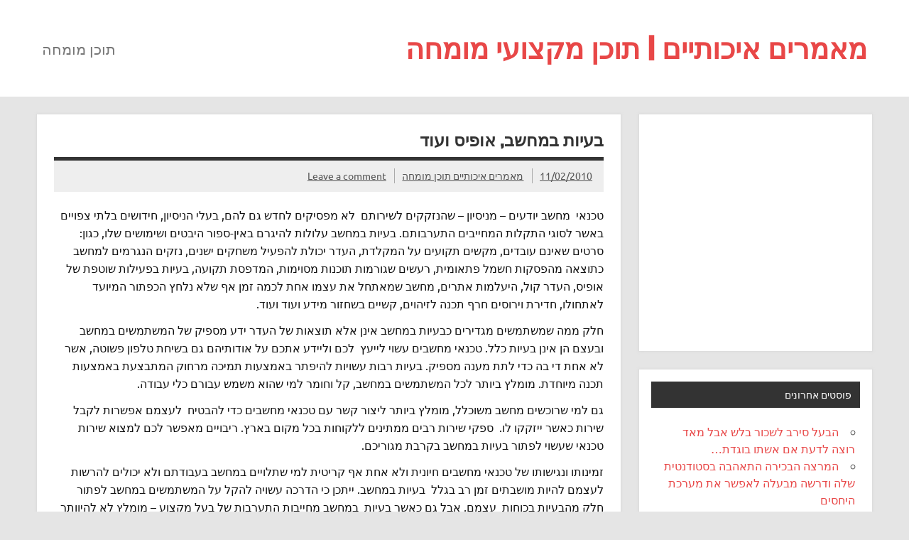

--- FILE ---
content_type: text/html; charset=UTF-8
request_url: https://www.maamarim.co.il/38/%D7%91%D7%A2%D7%99%D7%95%D7%AA-%D7%91%D7%9E%D7%97%D7%A9%D7%91-%D7%90%D7%95%D7%A4%D7%99%D7%A1-%D7%95%D7%A2%D7%95%D7%93/
body_size: 11599
content:
<!DOCTYPE html><!-- HTML 5 -->
<html dir="rtl" lang="he-IL">

<head>
<meta charset="UTF-8" />
<meta name="viewport" content="width=device-width, initial-scale=1">
<link rel="profile" href="https://gmpg.org/xfn/11" />
<link rel="pingback" href="https://www.maamarim.co.il/xmlrpc.php" />

<meta name='robots' content='index, follow, max-image-preview:large, max-snippet:-1, max-video-preview:-1' />
	<style>img:is([sizes="auto" i], [sizes^="auto," i]) { contain-intrinsic-size: 3000px 1500px }</style>
	
	<!-- This site is optimized with the Yoast SEO plugin v24.6 - https://yoast.com/wordpress/plugins/seo/ -->
	<title>בעיות במחשב, אופיס ועוד - מאמרים איכותיים | תוכן מקצועי מומחה</title>
	<link rel="canonical" href="https://www.maamarim.co.il/38/בעיות-במחשב-אופיס-ועוד/" />
	<meta property="og:locale" content="he_IL" />
	<meta property="og:type" content="article" />
	<meta property="og:title" content="בעיות במחשב, אופיס ועוד - מאמרים איכותיים | תוכן מקצועי מומחה" />
	<meta property="og:description" content="טכנאי  מחשב יודעים – מניסיון – שהנזקקים לשירותם  לא מפסיקים לחדש גם להם, בעלי הניסיון, חידושים בלתי צפויים באשר לסוגי התקלות המחייבים התערבותם. בעיות במחשב עלולות להיגרם באין-ספור היבטים ושימושים שלו, כגון: סרטים שאינם עובדים, מקשים תקועים על המקלדת, העדר יכולת להפעיל משחקים ישנים, נזקים הנגרמים למחשב כתוצאה מהפסקות חשמל פתאומית, רעשים שגורמות תוכנות מסוימות, המדפסת תקועה, בעיות בפעילות שוטפת" />
	<meta property="og:url" content="https://www.maamarim.co.il/38/בעיות-במחשב-אופיס-ועוד/" />
	<meta property="og:site_name" content="מאמרים איכותיים | תוכן מקצועי מומחה" />
	<meta property="article:published_time" content="2010-02-11T19:48:00+00:00" />
	<meta property="article:modified_time" content="2016-05-29T09:49:54+00:00" />
	<meta name="author" content="מאמרים איכותיים תוכן מומחה" />
	<meta name="twitter:card" content="summary_large_image" />
	<meta name="twitter:label1" content="נכתב על יד" />
	<meta name="twitter:data1" content="מאמרים איכותיים תוכן מומחה" />
	<script type="application/ld+json" class="yoast-schema-graph">{"@context":"https://schema.org","@graph":[{"@type":"WebPage","@id":"https://www.maamarim.co.il/38/%d7%91%d7%a2%d7%99%d7%95%d7%aa-%d7%91%d7%9e%d7%97%d7%a9%d7%91-%d7%90%d7%95%d7%a4%d7%99%d7%a1-%d7%95%d7%a2%d7%95%d7%93/","url":"https://www.maamarim.co.il/38/%d7%91%d7%a2%d7%99%d7%95%d7%aa-%d7%91%d7%9e%d7%97%d7%a9%d7%91-%d7%90%d7%95%d7%a4%d7%99%d7%a1-%d7%95%d7%a2%d7%95%d7%93/","name":"בעיות במחשב, אופיס ועוד - מאמרים איכותיים | תוכן מקצועי מומחה","isPartOf":{"@id":"https://www.maamarim.co.il/#website"},"datePublished":"2010-02-11T19:48:00+00:00","dateModified":"2016-05-29T09:49:54+00:00","author":{"@id":"https://www.maamarim.co.il/#/schema/person/3768bacb6677ab2f05aebca41c9c9532"},"breadcrumb":{"@id":"https://www.maamarim.co.il/38/%d7%91%d7%a2%d7%99%d7%95%d7%aa-%d7%91%d7%9e%d7%97%d7%a9%d7%91-%d7%90%d7%95%d7%a4%d7%99%d7%a1-%d7%95%d7%a2%d7%95%d7%93/#breadcrumb"},"inLanguage":"he-IL","potentialAction":[{"@type":"ReadAction","target":["https://www.maamarim.co.il/38/%d7%91%d7%a2%d7%99%d7%95%d7%aa-%d7%91%d7%9e%d7%97%d7%a9%d7%91-%d7%90%d7%95%d7%a4%d7%99%d7%a1-%d7%95%d7%a2%d7%95%d7%93/"]}]},{"@type":"BreadcrumbList","@id":"https://www.maamarim.co.il/38/%d7%91%d7%a2%d7%99%d7%95%d7%aa-%d7%91%d7%9e%d7%97%d7%a9%d7%91-%d7%90%d7%95%d7%a4%d7%99%d7%a1-%d7%95%d7%a2%d7%95%d7%93/#breadcrumb","itemListElement":[{"@type":"ListItem","position":1,"name":"דף הבית","item":"https://www.maamarim.co.il/"},{"@type":"ListItem","position":2,"name":"בעיות במחשב, אופיס ועוד"}]},{"@type":"WebSite","@id":"https://www.maamarim.co.il/#website","url":"https://www.maamarim.co.il/","name":"מאמרים איכותיים | תוכן מקצועי מומחה","description":"מאמרים איכותיים | תוכן מקצועי מומחה","potentialAction":[{"@type":"SearchAction","target":{"@type":"EntryPoint","urlTemplate":"https://www.maamarim.co.il/?s={search_term_string}"},"query-input":{"@type":"PropertyValueSpecification","valueRequired":true,"valueName":"search_term_string"}}],"inLanguage":"he-IL"},{"@type":"Person","@id":"https://www.maamarim.co.il/#/schema/person/3768bacb6677ab2f05aebca41c9c9532","name":"מאמרים איכותיים תוכן מומחה","image":{"@type":"ImageObject","inLanguage":"he-IL","@id":"https://www.maamarim.co.il/#/schema/person/image/","url":"https://secure.gravatar.com/avatar/97bd6553d637f04b972c886855fa38a1?s=96&d=mm&r=g","contentUrl":"https://secure.gravatar.com/avatar/97bd6553d637f04b972c886855fa38a1?s=96&d=mm&r=g","caption":"מאמרים איכותיים תוכן מומחה"},"url":"https://www.maamarim.co.il/author/admin/"}]}</script>
	<!-- / Yoast SEO plugin. -->


<link rel="alternate" type="application/rss+xml" title="מאמרים איכותיים | תוכן מקצועי מומחה &laquo; פיד‏" href="https://www.maamarim.co.il/feed/" />
<link rel="alternate" type="application/rss+xml" title="מאמרים איכותיים | תוכן מקצועי מומחה &laquo; פיד תגובות‏" href="https://www.maamarim.co.il/comments/feed/" />
<link rel="alternate" type="application/rss+xml" title="מאמרים איכותיים | תוכן מקצועי מומחה &laquo; פיד תגובות של בעיות במחשב, אופיס ועוד" href="https://www.maamarim.co.il/38/%d7%91%d7%a2%d7%99%d7%95%d7%aa-%d7%91%d7%9e%d7%97%d7%a9%d7%91-%d7%90%d7%95%d7%a4%d7%99%d7%a1-%d7%95%d7%a2%d7%95%d7%93/feed/" />
<script type="text/javascript">
/* <![CDATA[ */
window._wpemojiSettings = {"baseUrl":"https:\/\/s.w.org\/images\/core\/emoji\/15.0.3\/72x72\/","ext":".png","svgUrl":"https:\/\/s.w.org\/images\/core\/emoji\/15.0.3\/svg\/","svgExt":".svg","source":{"concatemoji":"https:\/\/www.maamarim.co.il\/wp-includes\/js\/wp-emoji-release.min.js?ver=6.7.2"}};
/*! This file is auto-generated */
!function(i,n){var o,s,e;function c(e){try{var t={supportTests:e,timestamp:(new Date).valueOf()};sessionStorage.setItem(o,JSON.stringify(t))}catch(e){}}function p(e,t,n){e.clearRect(0,0,e.canvas.width,e.canvas.height),e.fillText(t,0,0);var t=new Uint32Array(e.getImageData(0,0,e.canvas.width,e.canvas.height).data),r=(e.clearRect(0,0,e.canvas.width,e.canvas.height),e.fillText(n,0,0),new Uint32Array(e.getImageData(0,0,e.canvas.width,e.canvas.height).data));return t.every(function(e,t){return e===r[t]})}function u(e,t,n){switch(t){case"flag":return n(e,"\ud83c\udff3\ufe0f\u200d\u26a7\ufe0f","\ud83c\udff3\ufe0f\u200b\u26a7\ufe0f")?!1:!n(e,"\ud83c\uddfa\ud83c\uddf3","\ud83c\uddfa\u200b\ud83c\uddf3")&&!n(e,"\ud83c\udff4\udb40\udc67\udb40\udc62\udb40\udc65\udb40\udc6e\udb40\udc67\udb40\udc7f","\ud83c\udff4\u200b\udb40\udc67\u200b\udb40\udc62\u200b\udb40\udc65\u200b\udb40\udc6e\u200b\udb40\udc67\u200b\udb40\udc7f");case"emoji":return!n(e,"\ud83d\udc26\u200d\u2b1b","\ud83d\udc26\u200b\u2b1b")}return!1}function f(e,t,n){var r="undefined"!=typeof WorkerGlobalScope&&self instanceof WorkerGlobalScope?new OffscreenCanvas(300,150):i.createElement("canvas"),a=r.getContext("2d",{willReadFrequently:!0}),o=(a.textBaseline="top",a.font="600 32px Arial",{});return e.forEach(function(e){o[e]=t(a,e,n)}),o}function t(e){var t=i.createElement("script");t.src=e,t.defer=!0,i.head.appendChild(t)}"undefined"!=typeof Promise&&(o="wpEmojiSettingsSupports",s=["flag","emoji"],n.supports={everything:!0,everythingExceptFlag:!0},e=new Promise(function(e){i.addEventListener("DOMContentLoaded",e,{once:!0})}),new Promise(function(t){var n=function(){try{var e=JSON.parse(sessionStorage.getItem(o));if("object"==typeof e&&"number"==typeof e.timestamp&&(new Date).valueOf()<e.timestamp+604800&&"object"==typeof e.supportTests)return e.supportTests}catch(e){}return null}();if(!n){if("undefined"!=typeof Worker&&"undefined"!=typeof OffscreenCanvas&&"undefined"!=typeof URL&&URL.createObjectURL&&"undefined"!=typeof Blob)try{var e="postMessage("+f.toString()+"("+[JSON.stringify(s),u.toString(),p.toString()].join(",")+"));",r=new Blob([e],{type:"text/javascript"}),a=new Worker(URL.createObjectURL(r),{name:"wpTestEmojiSupports"});return void(a.onmessage=function(e){c(n=e.data),a.terminate(),t(n)})}catch(e){}c(n=f(s,u,p))}t(n)}).then(function(e){for(var t in e)n.supports[t]=e[t],n.supports.everything=n.supports.everything&&n.supports[t],"flag"!==t&&(n.supports.everythingExceptFlag=n.supports.everythingExceptFlag&&n.supports[t]);n.supports.everythingExceptFlag=n.supports.everythingExceptFlag&&!n.supports.flag,n.DOMReady=!1,n.readyCallback=function(){n.DOMReady=!0}}).then(function(){return e}).then(function(){var e;n.supports.everything||(n.readyCallback(),(e=n.source||{}).concatemoji?t(e.concatemoji):e.wpemoji&&e.twemoji&&(t(e.twemoji),t(e.wpemoji)))}))}((window,document),window._wpemojiSettings);
/* ]]> */
</script>
<link rel='stylesheet' id='dynamicnews-custom-fonts-css' href='https://www.maamarim.co.il/wp-content/themes/dynamic-news-lite/css/custom-fonts.css?ver=20180413' type='text/css' media='all' />
<style id='wp-emoji-styles-inline-css' type='text/css'>

	img.wp-smiley, img.emoji {
		display: inline !important;
		border: none !important;
		box-shadow: none !important;
		height: 1em !important;
		width: 1em !important;
		margin: 0 0.07em !important;
		vertical-align: -0.1em !important;
		background: none !important;
		padding: 0 !important;
	}
</style>
<link rel='stylesheet' id='wp-block-library-rtl-css' href='https://www.maamarim.co.il/wp-includes/css/dist/block-library/style-rtl.min.css?ver=6.7.2' type='text/css' media='all' />
<style id='classic-theme-styles-inline-css' type='text/css'>
/*! This file is auto-generated */
.wp-block-button__link{color:#fff;background-color:#32373c;border-radius:9999px;box-shadow:none;text-decoration:none;padding:calc(.667em + 2px) calc(1.333em + 2px);font-size:1.125em}.wp-block-file__button{background:#32373c;color:#fff;text-decoration:none}
</style>
<style id='global-styles-inline-css' type='text/css'>
:root{--wp--preset--aspect-ratio--square: 1;--wp--preset--aspect-ratio--4-3: 4/3;--wp--preset--aspect-ratio--3-4: 3/4;--wp--preset--aspect-ratio--3-2: 3/2;--wp--preset--aspect-ratio--2-3: 2/3;--wp--preset--aspect-ratio--16-9: 16/9;--wp--preset--aspect-ratio--9-16: 9/16;--wp--preset--color--black: #353535;--wp--preset--color--cyan-bluish-gray: #abb8c3;--wp--preset--color--white: #ffffff;--wp--preset--color--pale-pink: #f78da7;--wp--preset--color--vivid-red: #cf2e2e;--wp--preset--color--luminous-vivid-orange: #ff6900;--wp--preset--color--luminous-vivid-amber: #fcb900;--wp--preset--color--light-green-cyan: #7bdcb5;--wp--preset--color--vivid-green-cyan: #00d084;--wp--preset--color--pale-cyan-blue: #8ed1fc;--wp--preset--color--vivid-cyan-blue: #0693e3;--wp--preset--color--vivid-purple: #9b51e0;--wp--preset--color--primary: #e84747;--wp--preset--color--light-gray: #f0f0f0;--wp--preset--color--dark-gray: #777777;--wp--preset--gradient--vivid-cyan-blue-to-vivid-purple: linear-gradient(135deg,rgba(6,147,227,1) 0%,rgb(155,81,224) 100%);--wp--preset--gradient--light-green-cyan-to-vivid-green-cyan: linear-gradient(135deg,rgb(122,220,180) 0%,rgb(0,208,130) 100%);--wp--preset--gradient--luminous-vivid-amber-to-luminous-vivid-orange: linear-gradient(135deg,rgba(252,185,0,1) 0%,rgba(255,105,0,1) 100%);--wp--preset--gradient--luminous-vivid-orange-to-vivid-red: linear-gradient(135deg,rgba(255,105,0,1) 0%,rgb(207,46,46) 100%);--wp--preset--gradient--very-light-gray-to-cyan-bluish-gray: linear-gradient(135deg,rgb(238,238,238) 0%,rgb(169,184,195) 100%);--wp--preset--gradient--cool-to-warm-spectrum: linear-gradient(135deg,rgb(74,234,220) 0%,rgb(151,120,209) 20%,rgb(207,42,186) 40%,rgb(238,44,130) 60%,rgb(251,105,98) 80%,rgb(254,248,76) 100%);--wp--preset--gradient--blush-light-purple: linear-gradient(135deg,rgb(255,206,236) 0%,rgb(152,150,240) 100%);--wp--preset--gradient--blush-bordeaux: linear-gradient(135deg,rgb(254,205,165) 0%,rgb(254,45,45) 50%,rgb(107,0,62) 100%);--wp--preset--gradient--luminous-dusk: linear-gradient(135deg,rgb(255,203,112) 0%,rgb(199,81,192) 50%,rgb(65,88,208) 100%);--wp--preset--gradient--pale-ocean: linear-gradient(135deg,rgb(255,245,203) 0%,rgb(182,227,212) 50%,rgb(51,167,181) 100%);--wp--preset--gradient--electric-grass: linear-gradient(135deg,rgb(202,248,128) 0%,rgb(113,206,126) 100%);--wp--preset--gradient--midnight: linear-gradient(135deg,rgb(2,3,129) 0%,rgb(40,116,252) 100%);--wp--preset--font-size--small: 13px;--wp--preset--font-size--medium: 20px;--wp--preset--font-size--large: 36px;--wp--preset--font-size--x-large: 42px;--wp--preset--spacing--20: 0.44rem;--wp--preset--spacing--30: 0.67rem;--wp--preset--spacing--40: 1rem;--wp--preset--spacing--50: 1.5rem;--wp--preset--spacing--60: 2.25rem;--wp--preset--spacing--70: 3.38rem;--wp--preset--spacing--80: 5.06rem;--wp--preset--shadow--natural: 6px 6px 9px rgba(0, 0, 0, 0.2);--wp--preset--shadow--deep: 12px 12px 50px rgba(0, 0, 0, 0.4);--wp--preset--shadow--sharp: 6px 6px 0px rgba(0, 0, 0, 0.2);--wp--preset--shadow--outlined: 6px 6px 0px -3px rgba(255, 255, 255, 1), 6px 6px rgba(0, 0, 0, 1);--wp--preset--shadow--crisp: 6px 6px 0px rgba(0, 0, 0, 1);}:where(.is-layout-flex){gap: 0.5em;}:where(.is-layout-grid){gap: 0.5em;}body .is-layout-flex{display: flex;}.is-layout-flex{flex-wrap: wrap;align-items: center;}.is-layout-flex > :is(*, div){margin: 0;}body .is-layout-grid{display: grid;}.is-layout-grid > :is(*, div){margin: 0;}:where(.wp-block-columns.is-layout-flex){gap: 2em;}:where(.wp-block-columns.is-layout-grid){gap: 2em;}:where(.wp-block-post-template.is-layout-flex){gap: 1.25em;}:where(.wp-block-post-template.is-layout-grid){gap: 1.25em;}.has-black-color{color: var(--wp--preset--color--black) !important;}.has-cyan-bluish-gray-color{color: var(--wp--preset--color--cyan-bluish-gray) !important;}.has-white-color{color: var(--wp--preset--color--white) !important;}.has-pale-pink-color{color: var(--wp--preset--color--pale-pink) !important;}.has-vivid-red-color{color: var(--wp--preset--color--vivid-red) !important;}.has-luminous-vivid-orange-color{color: var(--wp--preset--color--luminous-vivid-orange) !important;}.has-luminous-vivid-amber-color{color: var(--wp--preset--color--luminous-vivid-amber) !important;}.has-light-green-cyan-color{color: var(--wp--preset--color--light-green-cyan) !important;}.has-vivid-green-cyan-color{color: var(--wp--preset--color--vivid-green-cyan) !important;}.has-pale-cyan-blue-color{color: var(--wp--preset--color--pale-cyan-blue) !important;}.has-vivid-cyan-blue-color{color: var(--wp--preset--color--vivid-cyan-blue) !important;}.has-vivid-purple-color{color: var(--wp--preset--color--vivid-purple) !important;}.has-black-background-color{background-color: var(--wp--preset--color--black) !important;}.has-cyan-bluish-gray-background-color{background-color: var(--wp--preset--color--cyan-bluish-gray) !important;}.has-white-background-color{background-color: var(--wp--preset--color--white) !important;}.has-pale-pink-background-color{background-color: var(--wp--preset--color--pale-pink) !important;}.has-vivid-red-background-color{background-color: var(--wp--preset--color--vivid-red) !important;}.has-luminous-vivid-orange-background-color{background-color: var(--wp--preset--color--luminous-vivid-orange) !important;}.has-luminous-vivid-amber-background-color{background-color: var(--wp--preset--color--luminous-vivid-amber) !important;}.has-light-green-cyan-background-color{background-color: var(--wp--preset--color--light-green-cyan) !important;}.has-vivid-green-cyan-background-color{background-color: var(--wp--preset--color--vivid-green-cyan) !important;}.has-pale-cyan-blue-background-color{background-color: var(--wp--preset--color--pale-cyan-blue) !important;}.has-vivid-cyan-blue-background-color{background-color: var(--wp--preset--color--vivid-cyan-blue) !important;}.has-vivid-purple-background-color{background-color: var(--wp--preset--color--vivid-purple) !important;}.has-black-border-color{border-color: var(--wp--preset--color--black) !important;}.has-cyan-bluish-gray-border-color{border-color: var(--wp--preset--color--cyan-bluish-gray) !important;}.has-white-border-color{border-color: var(--wp--preset--color--white) !important;}.has-pale-pink-border-color{border-color: var(--wp--preset--color--pale-pink) !important;}.has-vivid-red-border-color{border-color: var(--wp--preset--color--vivid-red) !important;}.has-luminous-vivid-orange-border-color{border-color: var(--wp--preset--color--luminous-vivid-orange) !important;}.has-luminous-vivid-amber-border-color{border-color: var(--wp--preset--color--luminous-vivid-amber) !important;}.has-light-green-cyan-border-color{border-color: var(--wp--preset--color--light-green-cyan) !important;}.has-vivid-green-cyan-border-color{border-color: var(--wp--preset--color--vivid-green-cyan) !important;}.has-pale-cyan-blue-border-color{border-color: var(--wp--preset--color--pale-cyan-blue) !important;}.has-vivid-cyan-blue-border-color{border-color: var(--wp--preset--color--vivid-cyan-blue) !important;}.has-vivid-purple-border-color{border-color: var(--wp--preset--color--vivid-purple) !important;}.has-vivid-cyan-blue-to-vivid-purple-gradient-background{background: var(--wp--preset--gradient--vivid-cyan-blue-to-vivid-purple) !important;}.has-light-green-cyan-to-vivid-green-cyan-gradient-background{background: var(--wp--preset--gradient--light-green-cyan-to-vivid-green-cyan) !important;}.has-luminous-vivid-amber-to-luminous-vivid-orange-gradient-background{background: var(--wp--preset--gradient--luminous-vivid-amber-to-luminous-vivid-orange) !important;}.has-luminous-vivid-orange-to-vivid-red-gradient-background{background: var(--wp--preset--gradient--luminous-vivid-orange-to-vivid-red) !important;}.has-very-light-gray-to-cyan-bluish-gray-gradient-background{background: var(--wp--preset--gradient--very-light-gray-to-cyan-bluish-gray) !important;}.has-cool-to-warm-spectrum-gradient-background{background: var(--wp--preset--gradient--cool-to-warm-spectrum) !important;}.has-blush-light-purple-gradient-background{background: var(--wp--preset--gradient--blush-light-purple) !important;}.has-blush-bordeaux-gradient-background{background: var(--wp--preset--gradient--blush-bordeaux) !important;}.has-luminous-dusk-gradient-background{background: var(--wp--preset--gradient--luminous-dusk) !important;}.has-pale-ocean-gradient-background{background: var(--wp--preset--gradient--pale-ocean) !important;}.has-electric-grass-gradient-background{background: var(--wp--preset--gradient--electric-grass) !important;}.has-midnight-gradient-background{background: var(--wp--preset--gradient--midnight) !important;}.has-small-font-size{font-size: var(--wp--preset--font-size--small) !important;}.has-medium-font-size{font-size: var(--wp--preset--font-size--medium) !important;}.has-large-font-size{font-size: var(--wp--preset--font-size--large) !important;}.has-x-large-font-size{font-size: var(--wp--preset--font-size--x-large) !important;}
:where(.wp-block-post-template.is-layout-flex){gap: 1.25em;}:where(.wp-block-post-template.is-layout-grid){gap: 1.25em;}
:where(.wp-block-columns.is-layout-flex){gap: 2em;}:where(.wp-block-columns.is-layout-grid){gap: 2em;}
:root :where(.wp-block-pullquote){font-size: 1.5em;line-height: 1.6;}
</style>
<link rel='stylesheet' id='st-widget-css' href='https://www.maamarim.co.il/wp-content/plugins/share-this/css/style.css?ver=6.7.2' type='text/css' media='all' />
<link rel='stylesheet' id='usp_style-css' href='https://www.maamarim.co.il/wp-content/plugins/user-submitted-posts/resources/usp.css?ver=20241026' type='text/css' media='all' />
<link rel='stylesheet' id='dynamicnewslite-stylesheet-css' href='https://www.maamarim.co.il/wp-content/themes/dynamic-news-lite/style.css?ver=1.6.8' type='text/css' media='all' />
<style id='dynamicnewslite-stylesheet-inline-css' type='text/css'>
.site-description {
	position: absolute;
	clip: rect(1px, 1px, 1px, 1px);
}
</style>
<link rel='stylesheet' id='genericons-css' href='https://www.maamarim.co.il/wp-content/themes/dynamic-news-lite/css/genericons/genericons.css?ver=3.4.1' type='text/css' media='all' />
<link rel='stylesheet' id='themezee-related-posts-css' href='https://www.maamarim.co.il/wp-content/themes/dynamic-news-lite/css/themezee-related-posts.css?ver=20160421' type='text/css' media='all' />
<link rel='stylesheet' id='bsf-Defaults-css' href='https://www.maamarim.co.il/wp-content/uploads/smile_fonts/Defaults/Defaults.css?ver=3.20.0' type='text/css' media='all' />
<script type="text/javascript" src="https://www.maamarim.co.il/wp-includes/js/jquery/jquery.min.js?ver=3.7.1" id="jquery-core-js"></script>
<script type="text/javascript" src="https://www.maamarim.co.il/wp-includes/js/jquery/jquery-migrate.min.js?ver=3.4.1" id="jquery-migrate-js"></script>
<script type="text/javascript" src="https://www.maamarim.co.il/wp-content/plugins/user-submitted-posts/resources/jquery.cookie.js?ver=20241026" id="usp_cookie-js"></script>
<script type="text/javascript" src="https://www.maamarim.co.il/wp-content/plugins/user-submitted-posts/resources/jquery.parsley.min.js?ver=20241026" id="usp_parsley-js"></script>
<script type="text/javascript" id="usp_core-js-before">
/* <![CDATA[ */
var usp_custom_field = "usp_custom_field"; var usp_custom_field_2 = ""; var usp_custom_checkbox = "usp_custom_checkbox"; var usp_case_sensitivity = "false"; var usp_challenge_response = "2"; var usp_min_images = 0; var usp_max_images = 1; var usp_parsley_error = "\u05ea\u05d2\u05d5\u05d1\u05d4 \u05dc\u05d0 \u05e0\u05db\u05d5\u05e0\u05d4."; var usp_multiple_cats = 0; var usp_existing_tags = 0; var usp_recaptcha_disp = "hide"; var usp_recaptcha_vers = 2; var usp_recaptcha_key = ""; 
/* ]]> */
</script>
<script type="text/javascript" src="https://www.maamarim.co.il/wp-content/plugins/user-submitted-posts/resources/jquery.usp.core.js?ver=20241026" id="usp_core-js"></script>
<!--[if lt IE 9]>
<script type="text/javascript" src="https://www.maamarim.co.il/wp-content/themes/dynamic-news-lite/js/html5shiv.min.js?ver=3.7.3" id="html5shiv-js"></script>
<![endif]-->
<script type="text/javascript" id="dynamicnewslite-jquery-navigation-js-extra">
/* <![CDATA[ */
var dynamicnews_menu_title = {"text":"Menu"};
/* ]]> */
</script>
<script type="text/javascript" src="https://www.maamarim.co.il/wp-content/themes/dynamic-news-lite/js/navigation.js?ver=20210324" id="dynamicnewslite-jquery-navigation-js"></script>
<script></script><link rel="https://api.w.org/" href="https://www.maamarim.co.il/wp-json/" /><link rel="alternate" title="JSON" type="application/json" href="https://www.maamarim.co.il/wp-json/wp/v2/posts/38" /><link rel="EditURI" type="application/rsd+xml" title="RSD" href="https://www.maamarim.co.il/xmlrpc.php?rsd" />
<link rel="stylesheet" href="https://www.maamarim.co.il/wp-content/themes/dynamic-news-lite/rtl.css" type="text/css" media="screen" /><meta name="generator" content="WordPress 6.7.2" />
<link rel='shortlink' href='https://www.maamarim.co.il/?p=38' />
<link rel="alternate" title="oEmbed (JSON)" type="application/json+oembed" href="https://www.maamarim.co.il/wp-json/oembed/1.0/embed?url=https%3A%2F%2Fwww.maamarim.co.il%2F38%2F%25d7%2591%25d7%25a2%25d7%2599%25d7%2595%25d7%25aa-%25d7%2591%25d7%259e%25d7%2597%25d7%25a9%25d7%2591-%25d7%2590%25d7%2595%25d7%25a4%25d7%2599%25d7%25a1-%25d7%2595%25d7%25a2%25d7%2595%25d7%2593%2F" />
<link rel="alternate" title="oEmbed (XML)" type="text/xml+oembed" href="https://www.maamarim.co.il/wp-json/oembed/1.0/embed?url=https%3A%2F%2Fwww.maamarim.co.il%2F38%2F%25d7%2591%25d7%25a2%25d7%2599%25d7%2595%25d7%25aa-%25d7%2591%25d7%259e%25d7%2597%25d7%25a9%25d7%2591-%25d7%2590%25d7%2595%25d7%25a4%25d7%2599%25d7%25a1-%25d7%2595%25d7%25a2%25d7%2595%25d7%2593%2F&#038;format=xml" />
<script>
(function() {
	(function (i, s, o, g, r, a, m) {
		i['GoogleAnalyticsObject'] = r;
		i[r] = i[r] || function () {
				(i[r].q = i[r].q || []).push(arguments)
			}, i[r].l = 1 * new Date();
		a = s.createElement(o),
			m = s.getElementsByTagName(o)[0];
		a.async = 1;
		a.src = g;
		m.parentNode.insertBefore(a, m)
	})(window, document, 'script', 'https://google-analytics.com/analytics.js', 'ga');

	ga('create', 'UA-65777505-6', 'auto');
			ga('send', 'pageview');
	})();
</script>
<meta name="generator" content="Powered by WPBakery Page Builder - drag and drop page builder for WordPress."/>
<noscript><style> .wpb_animate_when_almost_visible { opacity: 1; }</style></noscript></head>

<body data-rsssl=1 class="rtl post-template-default single single-post postid-38 single-format-standard wide-layout mobile-header-widgets wpb-js-composer js-comp-ver-8.2 vc_responsive">

<a class="skip-link screen-reader-text" href="#content">Skip to content</a>

<div id="wrapper" class="hfeed">

	<div id="topnavi-wrap">
		
	<div id="topnavi" class="container clearfix">

		
	</div>
	</div>

	<div id="header-wrap">

		<header id="header" class="container clearfix" role="banner">

			<div id="logo" class="clearfix">

								
		<p class="site-title"><a href="https://www.maamarim.co.il/" rel="home">מאמרים איכותיים | תוכן מקצועי מומחה</a></p>

					
			<p class="site-description">מאמרים איכותיים | תוכן מקצועי מומחה</p>

		
			</div>

			<div id="header-content" class="clearfix">
				
	<div class="header-widgets clearfix">
		<aside id="text-11" class="header-widget widget_text">			<div class="textwidget"><script async src="//pagead2.googlesyndication.com/pagead/js/adsbygoogle.js"></script>
<!-- maamarim.co.il -->
<ins class="adsbygoogle"
     style="display:block"
     data-ad-client="ca-pub-5113093861283784"
     data-ad-slot="5299344956"
     data-ad-format="auto"></ins>
<script>
(adsbygoogle = window.adsbygoogle || []).push({});
</script></div>
		</aside>	</div><!-- .header-widgets -->


	<div id="header-text">
		<p>תוכן מומחה</p>
	</div>

			</div>

		</header>

	</div>

	<div id="navi-wrap">
		<nav id="mainnav" class="container clearfix" role="navigation">
			<ul id="mainnav-menu" class="main-navigation-menu menu"></ul>		</nav>
	</div>

	
	<div id="wrap" class="container clearfix">
		
		<section id="content" class="primary" role="main">
		
					
		
	<article id="post-38" class="post-38 post type-post status-publish format-standard hentry category-16">
	
		<h1 class="entry-title post-title">בעיות במחשב, אופיס ועוד</h1>		
		<div class="entry-meta postmeta clearfix"><span class="meta-date sep"><a href="https://www.maamarim.co.il/38/%d7%91%d7%a2%d7%99%d7%95%d7%aa-%d7%91%d7%9e%d7%97%d7%a9%d7%91-%d7%90%d7%95%d7%a4%d7%99%d7%a1-%d7%95%d7%a2%d7%95%d7%93/" title="19:48" rel="bookmark"><time class="entry-date published updated" datetime="2010-02-11T19:48:00+00:00">11/02/2010</time></a></span><span class="meta-author sep"> <span class="author vcard"><a class="url fn n" href="https://www.maamarim.co.il/author/admin/" title="View all posts by מאמרים איכותיים תוכן מומחה" rel="author">מאמרים איכותיים תוכן מומחה</a></span></span>
	<span class="meta-comments">
		<a href="https://www.maamarim.co.il/38/%d7%91%d7%a2%d7%99%d7%95%d7%aa-%d7%91%d7%9e%d7%97%d7%a9%d7%91-%d7%90%d7%95%d7%a4%d7%99%d7%a1-%d7%95%d7%a2%d7%95%d7%93/#respond">Leave a comment</a>	</span>

	</div>
		
				
		<div class="entry clearfix">
			<p dir="rtl">טכנאי  מחשב יודעים – מניסיון – שהנזקקים לשירותם  לא מפסיקים לחדש גם להם, בעלי הניסיון, חידושים בלתי צפויים באשר לסוגי התקלות המחייבים התערבותם. בעיות במחשב עלולות להיגרם באין-ספור היבטים ושימושים שלו, כגון: סרטים שאינם עובדים, מקשים תקועים על המקלדת, העדר יכולת להפעיל משחקים ישנים, נזקים הנגרמים למחשב כתוצאה מהפסקות חשמל פתאומית, רעשים שגורמות תוכנות מסוימות, המדפסת תקועה, בעיות בפעילות שוטפת של אופיס, העדר קול, היעלמות אתרים, מחשב שמאתחל את עצמו אחת לכמה זמן אף שלא נלחץ הכפתור המיועד לאתחולו, חדירת וירוסים חרף תכנה לזיהוים, קשיים בשחזור מידע ועוד ועוד.</p>
<p>חלק ממה שמשתמשים מגדירים כבעיות במחשב אינן אלא תוצאות של העדר ידע מספיק של המשתמשים במחשב ובעצם הן אינן בעיות כלל. טכנאי מחשבים עשוי לייעץ  לכם וליידע אתכם על אודותיהם גם בשיחת טלפון פשוטה, אשר לא אחת די בה כדי לתת מענה מספיק. בעיות רבות עשויות להיפתר באמצעות תמיכה מרחוק המתבצעת באמצעות תכנה מיוחדת. מומלץ ביותר לכל המשתמשים במחשב, קל וחומר למי שהוא משמש עבורם כלי עבודה.</p>
<p>גם למי שרוכשים מחשב משוכלל, מומלץ ביותר ליצור קשר עם טכנאי מחשבים כדי להבטיח  לעצמם אפשרות לקבל שירות כאשר ייזקקו לו.  ספקי שירות רבים ממתינים ללקוחות בכל מקום בארץ. ריבויים מאפשר לכם למצוא שירות טכנאי שעשוי לפתור בעיות במחשב בקרבת מגוריכם.</p>
<p>זמינותו ונגישותו של טכנאי מחשבים חיונית ולא אחת אף קריטית למי שתלויים במחשב בעבודתם ולא יכולים להרשות לעצמם להיות מושבתים זמן רב בגלל  בעיות במחשב. ייתכן כי הדרכה עשויה להקל על המשתמשים במחשב לפתור חלק מהבעיות בכוחות  עצמם, אבל גם כאשר בעיות  במחשב מחייבות התערבות של בעל מקצוע – מומלץ לא להיוותר ללא גיבוי, במיוחד כאשר החומר השמור בו נדרש להמשך העבודה בו. הגיבוי מאפשר להעתיקו למחשב אחר ולעבוד עליו באמצעותו בעוד  המחשב המקורי נמצא בתיקון.</p>
<p>בעיות במחשב נישא דומות,  ברובן, לבעיות במחשב שולחני אבל יש בעיות ייחודיות למחשבים נישאים, לכן כאשר אתם נזקקים לשירותו של טכנאי מחשבים עבור בעיות במחשב הנישא ( נייד) שלכם, חשוב ביותר לשאול ולקבל תשובה מניחת-דעת האם הוא מתמחה בתיקון בעיות על מחשב זה.</p>
&nbsp;

<script async src="//pagead2.googlesyndication.com/pagead/js/adsbygoogle.js"></script>
<!-- maamarim.co.il -->
<ins class="adsbygoogle" style="display: block;" data-ad-client="ca-pub-5113093861283784" data-ad-slot="5299344956" data-ad-format="auto"></ins>
<script>
(adsbygoogle = window.adsbygoogle || []).push({});
</script>

&nbsp;
<p style="text-align: center;"><a href="http://www.dpost.co.il/" target="_blank" rel="noopener">חדשות יומיות</a> | <a href="http://www.weatherguide.co.il/" target="_blank" rel="noopener">מזג האויר בישראל</a> | <a href="https://www.maamarim.co.il/" target="_blank" rel="noopener">מאמרים איכותיים</a> | <a href="http://www.eatliz.co.il/" target="_blank" rel="noopener">איטליז</a></p>
<p style="text-align: center;"><a href="https://codecanyon.net/?ref=elisrahimi" target="_blank" rel="noopener">רכישת תבניות איכותיות</a> | <a href="http://aff.box.co.il/box.php?id=261" target="_blank" rel="noopener">רכישת דומיינים בזול</a> | <a href="http://s.click.aliexpress.com/e/YR7MJaa" target="_blank" rel="noopener">רכישות בעלי-אקספרס</a></p>
<p style="text-align: center;"><a href="http://www.webcell.co.il/" target="_blank" rel="noopener">וובסל</a> <a href="http://www.webcell.co.il/" target="_blank" rel="noopener">קידום</a> <a href="http://www.webcell.co.il/" target="_blank" rel="noopener">שיווק</a> <a href="http://www.webcell.co.il/" target="_blank" rel="noopener">פירסום באינטרנט</a> | <a href="http://www.webcell.co.il/" target="_blank" rel="noopener">פתרונות דיגיטל</a> | כל הזכויות שמורות לוובסל | <a href="http://www.webcell.co.il/" target="_blank" rel="noopener">קידום אתרים</a> <a href="http://www.webcell.co.il/" target="_blank" rel="noopener">פיתוח אתרים</a> |<a href="http://www.webcell.co.il/" target="_blank" rel="noopener">הקמת אתרים</a> | <a href="http://galmir.co.il/" target="_blank" rel="noopener">פוסטרים</a> | <a href="http://www.galmir.co.il/" target="_blank" rel="noopener">ליטוגרפיות</a> | <a href="http://www.galmir.co.il/" target="_blank" rel="noopener">תמונות קנבס</a></p>
<a href="http://www.galmir.co.il" target="_blank" rel="noopener"><img decoding="async" class="aligncenter" src="https://www.galmir.co.il/images/logo.gif" alt="קנבס | תמונות קנבס | הדפסה על קנבס | קנבסים A4" border="0" /></a>
<p style="text-align: center;"><a href="http://www.galmir.co.il/resultform.asp?cat_id=0&amp;q=%FA%EE%E5%F0%E5%FA+%F7%F0%E1%F1" target="_blank" rel="noopener">תמונות קנבס</a> | <a href="http://www.sweep.co.il">צלם אדריכלות</a> | <a href="http://www.wbcl.co/try-these-now" target="_blank" rel="noopener">מודעות שכדאי לראות</a> | <a href="http://www.bdx.co.il" target="_blank" rel="noopener">ספריית עסקים מקודמים</a> | <a href="http://www.wbcl.xyz" target="_blank" rel="noopener">הכל על הכל</a> | <a href="http://www.webcell.co.il" target="_blank" rel="noopener">קידום אורגני בגוגל</a></p>			<!-- <rdf:RDF xmlns:rdf="http://www.w3.org/1999/02/22-rdf-syntax-ns#"
			xmlns:dc="http://purl.org/dc/elements/1.1/"
			xmlns:trackback="http://madskills.com/public/xml/rss/module/trackback/">
		<rdf:Description rdf:about="https://www.maamarim.co.il/38/%d7%91%d7%a2%d7%99%d7%95%d7%aa-%d7%91%d7%9e%d7%97%d7%a9%d7%91-%d7%90%d7%95%d7%a4%d7%99%d7%a1-%d7%95%d7%a2%d7%95%d7%93/"
    dc:identifier="https://www.maamarim.co.il/38/%d7%91%d7%a2%d7%99%d7%95%d7%aa-%d7%91%d7%9e%d7%97%d7%a9%d7%91-%d7%90%d7%95%d7%a4%d7%99%d7%a1-%d7%95%d7%a2%d7%95%d7%93/"
    dc:title="בעיות במחשב, אופיס ועוד"
    trackback:ping="https://www.maamarim.co.il/38/%d7%91%d7%a2%d7%99%d7%95%d7%aa-%d7%91%d7%9e%d7%97%d7%a9%d7%91-%d7%90%d7%95%d7%a4%d7%99%d7%a1-%d7%95%d7%a2%d7%95%d7%93/trackback/" />
</rdf:RDF> -->
			<div class="page-links"></div>			
		</div>
		
		<div class="postinfo clearfix">
			<span class="meta-category">
				<ul class="post-categories">
	<li><a href="https://www.maamarim.co.il/category/%d7%9e%d7%97%d7%a9%d7%91%d7%99%d7%9d/%d7%91%d7%a2%d7%99%d7%95%d7%aa-%d7%91%d7%9e%d7%97%d7%a9%d7%91/" rel="category tag">בעיות במחשב</a></li></ul>			</span>

		</div>

	</article>
		
		
	<nav class="navigation post-navigation" aria-label="פוסטים">
		<h2 class="screen-reader-text">ניווט</h2>
		<div class="nav-links"><div class="nav-previous"><a href="https://www.maamarim.co.il/37/%d7%a6%d7%99%d7%9e%d7%a8%d7%99%d7%9d-%d7%91%d7%92%d7%95%d7%9c%d7%9f/" rel="prev">&laquo; צימרים בגולן</a></div><div class="nav-next"><a href="https://www.maamarim.co.il/39/%d7%9c%d7%99%d7%a0%d7%94-%d7%91%d7%90%d7%95%d7%94%d7%9c%d7%99%d7%9d/" rel="next">לינה באוהלים &raquo;</a></div></div>
	</nav>			
					
		


	<div id="comments">
	
		
						<div id="respond" class="comment-respond">
		<h3 id="reply-title" class="comment-reply-title">כתיבת תגובה <small><a rel="nofollow" id="cancel-comment-reply-link" href="/38/%D7%91%D7%A2%D7%99%D7%95%D7%AA-%D7%91%D7%9E%D7%97%D7%A9%D7%91-%D7%90%D7%95%D7%A4%D7%99%D7%A1-%D7%95%D7%A2%D7%95%D7%93/#respond" style="display:none;">לבטל</a></small></h3><p class="must-log-in">יש <a href="https://www.maamarim.co.il/wp-login.php?redirect_to=https%3A%2F%2Fwww.maamarim.co.il%2F38%2F%25d7%2591%25d7%25a2%25d7%2599%25d7%2595%25d7%25aa-%25d7%2591%25d7%259e%25d7%2597%25d7%25a9%25d7%2591-%25d7%2590%25d7%2595%25d7%25a4%25d7%2599%25d7%25a1-%25d7%2595%25d7%25a2%25d7%2595%25d7%2593%2F">להתחבר למערכת</a> כדי לכתוב תגובה.</p>	</div><!-- #respond -->
			
	</div>

		
		</section>
		
		
	<section id="sidebar" class="secondary clearfix" role="complementary">

		<aside id="text-2" class="widget widget_text clearfix">			<div class="textwidget"><script async src="//pagead2.googlesyndication.com/pagead/js/adsbygoogle.js"></script>
<!-- maamarim.co.il - 336 x 280 -->
<ins class="adsbygoogle"
     style="display:inline-block;width:336px;height:280px"
     data-ad-client="ca-pub-5113093861283784"
     data-ad-slot="3706043758"></ins>
<script>
(adsbygoogle = window.adsbygoogle || []).push({});
</script></div>
		</aside>
		<aside id="recent-posts-2" class="widget widget_recent_entries clearfix">
		<h3 class="widgettitle"><span>פוסטים אחרונים</span></h3>
		<ul>
											<li>
					<a href="https://www.maamarim.co.il/2356/%d7%94%d7%91%d7%a2%d7%9c-%d7%a1%d7%99%d7%a8%d7%91-%d7%9c%d7%a9%d7%9b%d7%95%d7%a8-%d7%91%d7%9c%d7%a9-%d7%90%d7%91%d7%9c-%d7%9e%d7%90%d7%93-%d7%a8%d7%95%d7%a6%d7%94-%d7%9c%d7%93%d7%a2%d7%aa-%d7%90%d7%9d/">הבעל סירב לשכור בלש אבל מאד רוצה לדעת אם אשתו בוגדת&#8230;</a>
									</li>
											<li>
					<a href="https://www.maamarim.co.il/2353/%d7%94%d7%9e%d7%a8%d7%a6%d7%94-%d7%94%d7%91%d7%9b%d7%99%d7%a8%d7%94-%d7%94%d7%aa%d7%90%d7%94%d7%91%d7%94-%d7%91%d7%a1%d7%98%d7%95%d7%93%d7%a0%d7%98%d7%99%d7%aa-%d7%a9%d7%9c%d7%94-%d7%95%d7%93%d7%a8/">המרצה הבכירה התאהבה בסטודנטית שלה ודרשה מבעלה לאפשר את מערכת היחסים</a>
									</li>
											<li>
					<a href="https://www.maamarim.co.il/2349/%d7%a6%d7%99%d7%9c%d7%9e%d7%94-%d7%90%d7%aa-%d7%94%d7%9e%d7%a7%d7%a8%d7%a8-%d7%95%d7%94%d7%91%d7%99%d7%90%d7%94-%d7%97%d7%a9%d7%91%d7%95%d7%a0%d7%99%d7%95%d7%aa-%d7%9e%d7%9e%d7%a1%d7%a2%d7%93%d7%95/">צילמה את המקרר והביאה חשבוניות ממסעדות, עכשיו היא מבקשת גט. העילה קמצנות חולנית של הבעל</a>
									</li>
											<li>
					<a href="https://www.maamarim.co.il/2346/%d7%a2%d7%a9%d7%94-%d7%a2%d7%99%d7%a0%d7%99%d7%99%d7%9d-%d7%9c%d7%a9%d7%9e%d7%a8%d7%98%d7%a4%d7%99%d7%aa-%d7%94%d7%90%d7%99%d7%a9%d7%94-%d7%94%d7%aa%d7%9c%d7%95%d7%a0%d7%a0%d7%94-%d7%9c%d7%90-%d7%a2/">עשה עיניים לשמרטפית, האישה התלוננה. לא עזר עכשיו הם בדרך לרבנות</a>
									</li>
											<li>
					<a href="https://www.maamarim.co.il/2340/%d7%94%d7%95%d7%90-%d7%99%d7%95%d7%a2%d7%a5-%d7%9e%d7%a9%d7%a4%d7%98%d7%99-%d7%91%d7%92%d7%95%d7%a3-%d7%a6%d7%99%d7%91%d7%95%d7%a8%d7%99-%d7%92%d7%93%d7%95%d7%9c-%d7%90%d7%91%d7%9c-%d7%92%d7%9d/">הוא יועץ משפטי בגוף ציבורי גדול, אבל גם משתמש קבוע בקוק טהור &quot;כדי לתפקד&quot;</a>
									</li>
					</ul>

		</aside><aside id="text-13" class="widget widget_text clearfix"><h3 class="widgettitle"><span>קישורים חשובים מאוד!</span></h3>			<div class="textwidget">&nbsp;
<p style="text-align: center;"><a href="http://www.dpost.co.il/" target="_blank">חדשות יומיות</a> | <a href="http://www.weatherguide.co.il/" target="_blank">מזג האויר בישראל</a> | <a href="https://www.maamarim.co.il/" target="_blank">מאמרים איכותיים</a> | <a href="http://www.eatliz.co.il/" target="_blank">איטליז</a></p>
<p style="text-align: center;"><a href="https://codecanyon.net/?ref=elisrahimi" target="_blank">רכישת תבניות איכותיות</a> | <a href="http://aff.box.co.il/box.php?id=261" target="_blank">רכישת דומיינים בזול</a> | <a href="http://s.click.aliexpress.com/e/YR7MJaa" target="_blank">רכישות בעלי-אקספרס</a></p>
<p style="text-align: center;"><a href="http://www.webcell.co.il/" target="_blank">וובסל</a> <a href="http://www.webcell.co.il/" target="_blank">קידום</a> <a href="http://www.webcell.co.il/" target="_blank">שיווק</a> <a href="http://www.webcell.co.il/" target="_blank">פירסום באינטרנט</a> | <a href="http://www.webcell.co.il/" target="_blank">פתרונות דיגיטל</a> | כל הזכויות שמורות לוובסל | <a href="http://www.webcell.co.il/" target="_blank">קידום אתרים</a> <a href="http://www.webcell.co.il/" target="_blank">פיתוח אתרים</a> |<a href="http://www.webcell.co.il/" target="_blank">הקמת אתרים</a> | <a href="http://galmir.co.il/" target="_blank">פוסטרים</a> | <a href="http://www.galmir.co.il/" target="_blank">ליטוגרפיות</a> | <a href="http://www.galmir.co.il/" target="_blank">תמונות קנבס</a></p>
<a href="http://www.galmir.co.il" target="_blank"><img class="aligncenter" src="https://www.galmir.co.il/images/logo.gif" alt="קנבס | תמונות קנבס | הדפסה על קנבס | קנבסים A4" border="0" /></a>
<p style="text-align: center;"><a href="http://www.galmir.co.il/resultform.asp?cat_id=0&amp;q=%FA%EE%E5%F0%E5%FA+%F7%F0%E1%F1" target="_blank">תמונות קנבס</a> | <a href="http://www.sweep.co.il">צלם אדריכלות</a> | <a href="http://www.wbcl.co/try-these-now" target="_blank">מודעות שכדאי לראות</a> | <a href="http://www.bdx.co.il" target="_blank">ספריית עסקים מקודמים</a> | <a href="http://www.wbcl.xyz" target="_blank">הכל על הכל</a> | <a href="http://www.webcell.co.il" target="_blank">קידום אורגני בגוגל</a></p></div>
		</aside><aside id="text-9" class="widget widget_text clearfix">			<div class="textwidget"><script async src="//pagead2.googlesyndication.com/pagead/js/adsbygoogle.js"></script>
<!-- maamarim.co.il -->
<ins class="adsbygoogle"
     style="display:block"
     data-ad-client="ca-pub-5113093861283784"
     data-ad-slot="5299344956"
     data-ad-format="auto"></ins>
<script>
(adsbygoogle = window.adsbygoogle || []).push({});
</script></div>
		</aside><aside id="text-7" class="widget widget_text clearfix">			<div class="textwidget"><script async src="//pagead2.googlesyndication.com/pagead/js/adsbygoogle.js"></script>
<!-- maamarim.co.il - 336 x 280 -->
<ins class="adsbygoogle"
     style="display:inline-block;width:336px;height:280px"
     data-ad-client="ca-pub-5113093861283784"
     data-ad-slot="3706043758"></ins>
<script>
(adsbygoogle = window.adsbygoogle || []).push({});
</script></div>
		</aside><aside id="categories-2" class="widget widget_categories clearfix"><h3 class="widgettitle"><span>קטגוריות</span></h3>
			<ul>
					<li class="cat-item cat-item-28"><a href="https://www.maamarim.co.il/category/%d7%91%d7%a2%d7%9c%d7%99-%d7%9e%d7%a7%d7%a6%d7%95%d7%a2/%d7%90%d7%93%d7%a8%d7%99%d7%9b%d7%9c%d7%99%d7%9d/">אדריכלים</a>
</li>
	<li class="cat-item cat-item-30"><a href="https://www.maamarim.co.il/category/%d7%aa%d7%99%d7%99%d7%a8%d7%95%d7%aa/%d7%90%d7%98%d7%a8%d7%a7%d7%a6%d7%99%d7%95%d7%aa-%d7%9b%d7%9c%d7%9c%d7%99/">אטרקציות &#8211; כללי</a>
</li>
	<li class="cat-item cat-item-13"><a href="https://www.maamarim.co.il/category/%d7%aa%d7%99%d7%99%d7%a8%d7%95%d7%aa/%d7%90%d7%98%d7%a8%d7%a7%d7%a6%d7%99%d7%95%d7%aa-%d7%91%d7%a6%d7%a4%d7%95%d7%9f/">אטרקציות בצפון</a>
</li>
	<li class="cat-item cat-item-8"><a href="https://www.maamarim.co.il/category/%d7%90%d7%a0%d7%a8%d7%92%d7%99%d7%94-%d7%99%d7%a8%d7%95%d7%a7%d7%94/">אנרגיה ירוקה</a>
</li>
	<li class="cat-item cat-item-37"><a href="https://www.maamarim.co.il/category/%d7%90%d7%a0%d7%a8%d7%92%d7%99%d7%94-%d7%99%d7%a8%d7%95%d7%a7%d7%94/%d7%90%d7%a0%d7%a8%d7%92%d7%99%d7%94-%d7%a1%d7%95%d7%9c%d7%90%d7%a8%d7%99%d7%aa/">אנרגיה סולארית</a>
</li>
	<li class="cat-item cat-item-16"><a href="https://www.maamarim.co.il/category/%d7%9e%d7%97%d7%a9%d7%91%d7%99%d7%9d/%d7%91%d7%a2%d7%99%d7%95%d7%aa-%d7%91%d7%9e%d7%97%d7%a9%d7%91/">בעיות במחשב</a>
</li>
	<li class="cat-item cat-item-7"><a href="https://www.maamarim.co.il/category/%d7%91%d7%a2%d7%9c%d7%99-%d7%9e%d7%a7%d7%a6%d7%95%d7%a2/">בעלי מקצוע</a>
</li>
	<li class="cat-item cat-item-25"><a href="https://www.maamarim.co.il/category/%d7%94%d7%a8%d7%99%d7%95%d7%9f-%d7%95%d7%9c%d7%99%d7%93%d7%94/%d7%93%d7%95%d7%9c%d7%95%d7%aa/">דולות</a>
</li>
	<li class="cat-item cat-item-6"><a href="https://www.maamarim.co.il/category/%d7%94%d7%a8%d7%99%d7%95%d7%9f-%d7%95%d7%9c%d7%99%d7%93%d7%94/">הריון ולידה</a>
</li>
	<li class="cat-item cat-item-35"><a href="https://www.maamarim.co.il/category/%d7%90%d7%a0%d7%a8%d7%92%d7%99%d7%94-%d7%99%d7%a8%d7%95%d7%a7%d7%94/%d7%98%d7%95%d7%a8%d7%91%d7%99%d7%a0%d7%95%d7%aa-%d7%a8%d7%95%d7%97/">טורבינות רוח</a>
</li>
	<li class="cat-item cat-item-10"><a href="https://www.maamarim.co.il/category/%d7%98%d7%99%d7%a4%d7%95%d7%9c%d7%99%d7%9d/%d7%98%d7%99%d7%a4%d7%95%d7%9c-%d7%96%d7%95%d7%92%d7%99/">טיפול זוגי</a>
</li>
	<li class="cat-item cat-item-9"><a href="https://www.maamarim.co.il/category/%d7%98%d7%99%d7%a4%d7%95%d7%9c%d7%99%d7%9d/%d7%98%d7%99%d7%a4%d7%95%d7%9c-%d7%9e%d7%99%d7%a0%d7%99/">טיפול מיני</a>
</li>
	<li class="cat-item cat-item-11"><a href="https://www.maamarim.co.il/category/%d7%98%d7%99%d7%a4%d7%95%d7%9c%d7%99%d7%9d/%d7%98%d7%99%d7%a4%d7%95%d7%9c-%d7%9e%d7%a9%d7%a4%d7%97%d7%aa%d7%99/">טיפול משפחתי</a>
</li>
	<li class="cat-item cat-item-3"><a href="https://www.maamarim.co.il/category/%d7%98%d7%99%d7%a4%d7%95%d7%9c%d7%99%d7%9d/">טיפולים</a>
</li>
	<li class="cat-item cat-item-22"><a href="https://www.maamarim.co.il/category/%d7%9e%d7%97%d7%a9%d7%91%d7%99%d7%9d/%d7%98%d7%9b%d7%a0%d7%90%d7%99-%d7%90%d7%95%d7%a0%d7%9c%d7%99%d7%99%d7%9f/">טכנאי אונליין</a>
</li>
	<li class="cat-item cat-item-34"><a href="https://www.maamarim.co.il/category/%d7%aa%d7%99%d7%99%d7%a8%d7%95%d7%aa/%d7%99%d7%9e%d7%99-%d7%92%d7%99%d7%91%d7%95%d7%a9-%d7%95%d7%99%d7%9e%d7%99-%d7%9b%d7%99%d7%a3/">ימי גיבוש וימי כיף</a>
</li>
	<li class="cat-item cat-item-33"><a href="https://www.maamarim.co.il/category/%d7%aa%d7%99%d7%99%d7%a8%d7%95%d7%aa/%d7%99%d7%9e%d7%99-%d7%9b%d7%99%d7%a3/">ימי כיף</a>
</li>
	<li class="cat-item cat-item-23"><a href="https://www.maamarim.co.il/category/%d7%94%d7%a8%d7%99%d7%95%d7%9f-%d7%95%d7%9c%d7%99%d7%93%d7%94/%d7%9c%d7%99%d7%93%d7%94/">לידה</a>
</li>
	<li class="cat-item cat-item-17"><a href="https://www.maamarim.co.il/category/%d7%aa%d7%99%d7%99%d7%a8%d7%95%d7%aa/%d7%9c%d7%99%d7%a0%d7%aa-%d7%a9%d7%98%d7%97/">לינת שטח</a>
</li>
	<li class="cat-item cat-item-120"><a href="https://www.maamarim.co.il/category/%d7%9e%d7%90%d7%9e%d7%a8%d7%99%d7%9d-%d7%90%d7%99%d7%9b%d7%95%d7%aa%d7%99%d7%99%d7%9d-%d7%aa%d7%95%d7%9b%d7%9f-%d7%90%d7%99%d7%9b%d7%95%d7%aa%d7%99/">מאמרים איכותיים | תוכן איכותי</a>
</li>
	<li class="cat-item cat-item-5"><a href="https://www.maamarim.co.il/category/%d7%9e%d7%97%d7%a9%d7%91%d7%99%d7%9d/">מחשבים</a>
</li>
	<li class="cat-item cat-item-29"><a href="https://www.maamarim.co.il/category/%d7%aa%d7%99%d7%99%d7%a8%d7%95%d7%aa/%d7%9e%d7%9c%d7%95%d7%a0%d7%95%d7%aa-%d7%95%d7%aa%d7%99%d7%99%d7%a8%d7%95%d7%aa/">מלונות ותיירות</a>
</li>
	<li class="cat-item cat-item-14"><a href="https://www.maamarim.co.il/category/%d7%9e%d7%a6%d7%91%d7%a8%d7%99%d7%9d/%d7%9e%d7%a6%d7%91%d7%a8%d7%99%d7%9d-%d7%9e%d7%a6%d7%91%d7%a8%d7%99%d7%9d/">מצברים</a>
</li>
	<li class="cat-item cat-item-123"><a href="https://www.maamarim.co.il/category/%d7%a0%d7%95%d7%98%d7%a8%d7%99%d7%95%d7%9f/">נוטריון</a>
</li>
	<li class="cat-item cat-item-18"><a href="https://www.maamarim.co.il/category/%d7%aa%d7%99%d7%99%d7%a8%d7%95%d7%aa/%d7%a0%d7%95%d7%a4%d7%a9-%d7%91%d7%a6%d7%a4%d7%95%d7%9f/">נופש בצפון</a>
</li>
	<li class="cat-item cat-item-31"><a href="https://www.maamarim.co.il/category/%d7%aa%d7%99%d7%99%d7%a8%d7%95%d7%aa/%d7%a6%d7%99%d7%9e%d7%a8%d7%99%d7%9d-%d7%91%d7%92%d7%95%d7%9c%d7%9f/">צימרים בגולן</a>
</li>
	<li class="cat-item cat-item-20"><a href="https://www.maamarim.co.il/category/%d7%aa%d7%99%d7%99%d7%a8%d7%95%d7%aa/%d7%a6%d7%99%d7%9e%d7%a8%d7%99%d7%9d-%d7%91%d7%a6%d7%a4%d7%95%d7%9f/">צימרים בצפון</a>
</li>
	<li class="cat-item cat-item-27"><a href="https://www.maamarim.co.il/category/%d7%91%d7%a2%d7%9c%d7%99-%d7%9e%d7%a7%d7%a6%d7%95%d7%a2/%d7%a7%d7%91%d7%9c%d7%9f/">קבלן</a>
</li>
	<li class="cat-item cat-item-32"><a href="https://www.maamarim.co.il/category/%d7%94%d7%a8%d7%99%d7%95%d7%9f-%d7%95%d7%9c%d7%99%d7%93%d7%94/%d7%a7%d7%95%d7%a8%d7%a1-%d7%94%d7%9b%d7%a0%d7%94-%d7%9c%d7%9c%d7%99%d7%93%d7%94/">קורס הכנה ללידה</a>
</li>
	<li class="cat-item cat-item-121"><a href="https://www.maamarim.co.il/category/%d7%a7%d7%99%d7%99%d7%98%d7%a8%d7%99%d7%a0%d7%92/">קייטרינג</a>
</li>
	<li class="cat-item cat-item-122"><a href="https://www.maamarim.co.il/category/%d7%a7%d7%99%d7%99%d7%98%d7%a8%d7%99%d7%a0%d7%92/%d7%a7%d7%99%d7%99%d7%98%d7%a8%d7%99%d7%a0%d7%92-%d7%9c%d7%97%d7%aa%d7%95%d7%a0%d7%94/">קייטרינג לחתונה</a>
</li>
	<li class="cat-item cat-item-12"><a href="https://www.maamarim.co.il/category/%d7%aa%d7%99%d7%99%d7%a8%d7%95%d7%aa/%d7%a7%d7%9e%d7%a4%d7%99%d7%a0%d7%92/">קמפינג</a>
</li>
	<li class="cat-item cat-item-24"><a href="https://www.maamarim.co.il/category/%d7%94%d7%a8%d7%99%d7%95%d7%9f-%d7%95%d7%9c%d7%99%d7%93%d7%94/%d7%a9%d7%99%d7%98%d7%aa-%d7%99%d7%9e%d7%99%d7%9e%d7%94/">שיטת ימימה</a>
</li>
	<li class="cat-item cat-item-4"><a href="https://www.maamarim.co.il/category/%d7%aa%d7%99%d7%99%d7%a8%d7%95%d7%aa/">תיירות</a>
</li>
			</ul>

			</aside><aside id="text-6" class="widget widget_text clearfix">			<div class="textwidget"><script async src="//pagead2.googlesyndication.com/pagead/js/adsbygoogle.js"></script>
<!-- maamarim.co.il - 336 x 280 -->
<ins class="adsbygoogle"
     style="display:inline-block;width:336px;height:280px"
     data-ad-client="ca-pub-5113093861283784"
     data-ad-slot="3706043758"></ins>
<script>
(adsbygoogle = window.adsbygoogle || []).push({});
</script></div>
		</aside><aside id="text-12" class="widget widget_text clearfix"><h3 class="widgettitle"><span>צור קשר להזמנת מאמרים איכותיים | תוכן מומחה</span></h3>			<div class="textwidget">[contact-form-7 id="87" title="טופס יצירת קשר 1"]</div>
		</aside><aside id="text-14" class="widget widget_text clearfix"><h3 class="widgettitle"><span>סרטון יוטיוב נבחר של היום</span></h3>			<div class="textwidget"><iframe src="https://www.youtube.com/embed/CFj3kcg4d30" frameborder="0" allowfullscreen></iframe></div>
		</aside><aside id="text-15" class="widget widget_text clearfix">			<div class="textwidget"><a href="http://s.click.aliexpress.com/e/vBIAmEUfU?bz=300*250" target="_parent"><img width="300" height="250" src="//ae01.alicdn.com/images/cms/upload/portals/300x2502.jpg"/></a></div>
		</aside>
	</section>
	</div>
	

	<div id="footer-wrap">

		<footer id="footer" class="container clearfix" role="contentinfo">

			
			<div id="footer-text">
				
	<span class="credit-link">
		WordPress Theme: Dynamic News by ThemeZee.	</span>

				</div>

		</footer>

	</div>

</div><!-- end #wrapper -->

<script type="text/javascript" src="https://www.maamarim.co.il/wp-includes/js/comment-reply.min.js?ver=6.7.2" id="comment-reply-js" async="async" data-wp-strategy="async"></script>
<script></script></body>
</html>


--- FILE ---
content_type: text/html; charset=utf-8
request_url: https://www.google.com/recaptcha/api2/aframe
body_size: 268
content:
<!DOCTYPE HTML><html><head><meta http-equiv="content-type" content="text/html; charset=UTF-8"></head><body><script nonce="D69El6G5Xbl4Mm-Jl2kSNA">/** Anti-fraud and anti-abuse applications only. See google.com/recaptcha */ try{var clients={'sodar':'https://pagead2.googlesyndication.com/pagead/sodar?'};window.addEventListener("message",function(a){try{if(a.source===window.parent){var b=JSON.parse(a.data);var c=clients[b['id']];if(c){var d=document.createElement('img');d.src=c+b['params']+'&rc='+(localStorage.getItem("rc::a")?sessionStorage.getItem("rc::b"):"");window.document.body.appendChild(d);sessionStorage.setItem("rc::e",parseInt(sessionStorage.getItem("rc::e")||0)+1);localStorage.setItem("rc::h",'1769805553148');}}}catch(b){}});window.parent.postMessage("_grecaptcha_ready", "*");}catch(b){}</script></body></html>

--- FILE ---
content_type: text/css
request_url: https://www.maamarim.co.il/wp-content/themes/dynamic-news-lite/rtl.css
body_size: 1748
content:
body {
	unicode-bidi: embed;
	direction: rtl;
}

.screen-reader-text:focus {
	right: 5px;
	left: auto;
}

#logo {
	float: right;
}

#logo .custom-logo {
	margin: 0 0 0 1.5em;
}

#header-content #header-social-icons,
#header-content #header-text,
#header-content #header-search {
	float: left;
	margin-right: 1.5em;
	margin-left: 0;
}

#header-content #header-search #s {
	float: left;
}

.header-widgets {
	float: left;
}

.header-widget {
	float: right;
	margin-right: 1.5em;
	margin-left: 0;
}

#topnavi-wrap #topnavi-social-icons {
	float: left;
}

.top-navigation-menu li {
	float: right;
}

.top-navigation-menu li ul ul {
	right: 100%;
	left: auto;
	border-right: 1px solid rgba(255,255,255,0.2);
	border-left: none;
}

.main-navigation-menu {
	float: right;
}

.main-navigation-menu li{
	float: right;
	margin-right: 0;
	margin-left: 1px;
}

.main-navigation-menu li ul ul {
	right: 100%;
	left: auto;
}

.widget ul .children, .widget ol .children {
	margin: 0.5em 1em 0.5em 0;
}

.search-form .search-field {
	padding: 0.7em 0.7em 0.7em 45px;
}

.search-form .search-submit {
	right: auto;
	left: 0;
	padding: 0.8em 0 0 0.7em;
}

#wp-calendar #prev {
	text-align: right;
}

#wp-calendar #next {
	padding-right: 0;
	padding-left: 0.4em;
	text-align: left;
}

.sticky {
	border-right: 10px solid #ccc;
	border-left: none;
}

.entry-meta span {
	float: right;
}

.entry-meta .sep  {
	margin-right: 0;
	margin-left: 0.8em;
	padding-right: 0;
	padding-left: 0.7em;
	border-right: none;
	border-left: 1px solid #aaa;
}

.entry-meta .post-edit-link  {
	float: left;
}

.postinfo .meta-category a {
	float: right;
	margin: 0 0 1px 1px;
}

.post-navigation .nav-links .nav-previous {
	float: right;
}

.post-navigation .nav-links .nav-next {
	float: left;
}

.post-pagination a {
	margin-right: 0;
	margin-left: 0.2em;
}

.post-pagination .current {
	margin-right: 0;
	margin-left: 0.2em;
}

.breadcrumbs .trail-browse {
	margin-right: 0;
	margin-left: 0.5em;
}

.entry ul, .comment ul{
	margin: 0 2em 1.5em 0;
}

.entry ol, .comment ol{
	margin: 0 2em 1.5em 0;
}

blockquote {
	border-right: 10px solid #ccc;
	border-left: none;
}

blockquote cite {
	margin: 0.5em 0.5em 0 0;
}

.entry table {
	text-align: right;
}

.alignleft {
	float: right;
	margin: 1em 0 1em 2em;
}

.alignright	{
	float: left;
	margin: 1em 2em 1em 0;
}

.gallery-item {
	padding: 0.3em 0 0 1em;
}

#image-nav .nav-previous {
	float: right;
}

#image-nav .nav-next {
	float: left;
}

.social-icons-menu li {
	float: right;
	margin: 0 0 1px 1px;
}

.commentlist .comment .avatar {
	float: right;
	margin: 1em 0 0.5em 1.5em;
}

.comment-author .fn {
	float: right;
}

#comments .children {
	margin-right: 1.5em;
	margin-left: 0;
}

.comment-pagination .alignleft {
	float: right;
}

.comment-pagination .alignright {
	float: left;
}

.widget-category-posts .widgettitle .category-archive-link {
	float: left;
}

.widget-category-posts .small-post {
	float: right;
}

.widget-category-posts .small-post .wp-post-image {
	float: right;
	margin: 0 0 0 0.8em;
}

.widget-category-posts .small-post .entry-meta {
	padding: 0 0 0.3em 0.3em;
}

.widget-category-posts .small-post .entry-meta .sep  {
	margin-right: 0;
	margin-left: 0.6em;
	padding-right: 0;
	padding-left: 0.4em;
	border-right: none;
	border-left: 1px solid #aaa;
}

#widget-category-posts-boxed .big-post {
	float: right;
	padding-right: 0;
	padding-left: 1.5em;
}

#widget-category-posts-boxed .small-posts {
	margin-right: 50%;
	margin-left: 0;
}

#widget-category-posts-grid .category-posts-grid-row {
	margin-right: 0;
	margin-left: -1.5em;
}

#widget-category-posts-grid .category-posts-grid-row.small-post-row {
	margin-right: 0;
	margin-left: -1em;
}

#widget-category-posts-grid .category-posts-grid-row .big-post,
#widget-category-posts-grid .category-posts-grid-row .small-post-wrap {
	float: right;
	padding-right: 0;
	padding-left: 1.5em;
}

#widget-category-posts-grid .category-posts-grid-row.small-post-row .small-post-wrap {
	padding-right: 0;
	padding-left: 1em;
}

#widget-category-posts-columns .category-posts-column-left {
	float: right;
	padding-right: 0;
	padding-left: 0.75em;
}

#widget-category-posts-columns .category-posts-column-right {
	margin-right: 50%;
	margin-left: 0;
	padding-right: 0.75em;
	padding-left: 0;
}

#footer #footer-text {
	float: left;
}

#footernav {
	float: right;
}

#footernav-menu {
	float: right;
}

#footernav-menu li {
	float: right;
	padding-right: 0;
	padding-left: 2em;
}

@media only screen and (max-width: 60em) {
	#content {
		padding-right: 0;
		padding-left: 0;
	}

	#mainnav, .main-navigation-menu, .main-navigation-menu li, .main-navigation-menu a, .main-navigation-menu ul,
	.main-navigation-menu ul a, .main-navigation-menu ul ul, .main-navigation-menu li ul ul
	{
		right: auto;
		left: auto;
	}

	.main-navigation-menu li,
	.main-navigation-menu ul,
	.main-navigation-menu li ul ul,
	.main-navigation-menu .mega-menu-item .mega-menu-content,
	.main-navigation-menu .mega-menu-item .mega-menu-content .mega-menu-widget {
		right: auto;
		left: auto;
		clear: right;
	}

	#mainnav-toggle {
		text-align: right;
	}

	#mainnav-toggle:before {
		float: left;
	}

	.main-navigation-menu li {
		width: 100%;
	}

	.main-navigation-menu a {
		clear: right;
	}

	.main-navigation-menu ul {
		float: right;
	}

	.main-navigation-menu ul li ul {
		float: right;
		padding: 0 1em 0 0;
	}

	.main-navigation-menu .submenu-dropdown-toggle {
		float: left;
	}

	.sliding-sidebar #sidebar {
		right: auto;
		left: 0;
	}

	#sidebar-overlay {
		right: 0;
		left: auto;
	}

	.sliding-sidebar #mainnav-toggle:before {
		float: right;
		margin: 0 0 0 0.8em;
	}

	.sidebar-navigation-toggle {
		float: left;
		text-align: right;
	}

	.sidebar-navigation-toggle:after {
		float: left;
		margin: 0 0.4em 0 0;
	}

	.sidebar-closing-toggle {
		text-align: right;
	}

	.sidebar-closing-toggle:before {
		float: right;
		margin: -3px -0.15em -5px 0.15em;
	}
}

@media only screen and (max-width: 55em) {
	#topnav, .top-navigation-menu, .top-navigation-menu li, .top-navigation-menu a, .top-navigation-menu ul,
	.top-navigation-menu ul a, .top-navigation-menu ul ul, .top-navigation-menu li ul ul
	{
		right: auto;
		left: auto;
	}

	.top-navigation-menu li,
	.top-navigation-menu ul,
	.top-navigation-menu li ul ul,
	.top-navigation-menu .mega-menu-item .mega-menu-content,
	.top-navigation-menu .mega-menu-item .mega-menu-content .mega-menu-widget {
		right: auto;
		left: auto;
		clear: right;
	}

	#topnav-toggle:after {
		float: right;
	}

	.top-navigation-menu {
		float: right;
	}

	.top-navigation-menu li {
		width: 100%;
	}

	.top-navigation-menu a {
		clear: right;
	}

	.top-navigation-menu ul {
		float: right;
	}

	.top-navigation-menu ul a {
		padding: 1.2em 2.5em 1.2em 1.2em;
	}

	.top-navigation-menu ul ul a {
		padding-right: 4em;
		padding-left: 0;
	}

	.top-navigation-menu ul ul ul a {
		padding-right: 5.5em;
		padding-left: 0;
	}

	.top-navigation-menu .submenu-dropdown-toggle {
		float: left;
	}
}

@media only screen and (max-width: 50em) {
	#footernav, #footernav-menu, #footernav-menu li, #footernav-menu a, #footernav-menu ul {
		right: 0;
		left: auto;
	}

}

@media only screen and (max-width: 40em) {
	#widget-category-posts-grid .category-posts-grid-row {
		margin-right: 0;
		margin-left: 0;
	}

	#widget-category-posts-grid .category-posts-grid-row .big-post,
	#widget-category-posts-grid .category-posts-grid-row .small-post-wrap,
	#widget-category-posts-boxed .big-post,
	#widget-category-posts-columns .category-posts-column-left {
		padding-right: 0;
		padding-left: 0;
	}

	#widget-category-posts-boxed .small-posts,
	#widget-category-posts-columns .category-posts-column-right {
		margin-right: 0;
		margin-left: 0;
		padding-right: 0;
		padding-left: 0;
	}
}

@media only screen and (max-width: 35em) {
	.header-widget {
		margin-right: 0;
		margin-left: 0;
	}

}

@media only screen and (min-width: 60em) {
	.sidebar-left #content {
		float: left;
		padding-right: 0;
		padding-right: 1.5em;
		padding-left: 0;
	}

	.sidebar-left #sidebar {
		float: right;
	}
}

.flat-layout .main-navigation-menu a {
	border-right: none;
	border-left: 1px solid rgba(255,255,255,0.1);
}

@media only screen and (min-width: 55em) {
	.flat-layout .top-navigation-menu a {
		border-right: none;
		border-left: 1px solid rgba(255,255,255,0.1);
	}
}

.related-posts .entry-meta .meta-author  {
	margin-right: 0.8em;
	margin-left: 0;
	padding-right: 0.5em;
	padding-left: 0;
	border-right: 1px solid #aaa;
	border-left: none;
}

.related-posts-list li .wp-post-image {
	float: right;
	margin: 0 0 0 1em;
}

.related-posts-columns {
	margin-right: 0;
	margin-left: -1em;
}

.related-posts-columns .related-post-column {
	float: right;
	padding-right: 0;
	padding-left: 1em;
}

.related-posts-two-columns .related-post-column:nth-child(2n + 1) {
	clear: right;
}

.related-posts-three-columns .related-post-column:nth-child(3n + 1) {
	clear: right;
}

.related-posts-four-columns .related-post-column:nth-child(4n + 1) {
	clear: right;
}

@media only screen and (max-width: 50em) {
	.related-posts-four-columns .related-post-column:nth-child(2n + 1) {
		clear: right;
	}
}

@media only screen and (max-width: 35em) {
	.related-posts-three-columns .related-post-column {
		padding-right: 0;
		padding-left: 0;
	}

}

@media only screen and (max-width: 25em) {
	.related-posts-two-columns .related-post-column,
	.related-posts-four-columns .related-post-column {
		padding-right: 0;
		padding-left: 0;
	}

}

.tzwb-posts-list .wp-post-image {
	float: right;
	margin: 0.3em 0 0.5em 0.8em;
}

.tzwb-posts-list  .tzwb-entry-meta span {
	margin-right: 0;
	margin-left: 0.2em;
}

.tzwb-posts-list  .tzwb-entry-meta span:not(:first-child) {
	padding-right: 0.4em;
    padding-left: 0;
    border-right: 1px solid #aaa;
    border-left: none;
}

.tzwb-comments-list .avatar {
	float: right;
	margin: 0.3em 0 0.4em 0.8em;
}

.tzwb-tabbed-content .tzwb-tabnavi li {
	float: right;
}

.tzwb-tabbed-content .tzwb-tabnavi li a {
	margin: 0 0 1px 1px;
}

.tzwb-tabbed-content .tzwb-tabcontent  li.tzwb-has-thumbnail .wp-post-image {
	float: right;
	margin: 0.3em 0 0.5em 0.8em;
}

.tzwb-tabbed-content .tzwb-tabcontent .tzwb-comments-list li.tzwb-has-avatar .avatar {
	float: right;
	margin: 0.3em 0 0.3em 0.8em;
}

.tzwb-social-icons .tzwb-social-icons-menu li {
	float: right;
	margin: 0 0 1px 1px;
}

.frontpage-slider .zeeslide {
	text-align: right;
	direction: rtl;
}

.zeeflex-viewport {
	direction: ltr;
}

.frontpage-slider-controls {
	clear: right;
}

.frontpage-slider-controls .zeeflex-direction-nav a {
	text-align: right;
}

.frontpage-slider-controls .zeeflex-direction-nav .zeeflex-next {
	right: 0;
	left: auto;
}

.frontpage-slider-controls .zeeflex-direction-nav .zeeflex-prev {
	right: 41px;
	left: auto;
}

.frontpage-slider-controls .zeeflex-control-nav li {
	padding: 0 0 1px 1px;
}

.frontpage-slider-controls .zeeflex-control-paging li a {
	text-indent: -9999px;
}

--- FILE ---
content_type: text/plain
request_url: https://www.google-analytics.com/j/collect?v=1&_v=j102&a=428036623&t=pageview&_s=1&dl=https%3A%2F%2Fwww.maamarim.co.il%2F38%2F%25D7%2591%25D7%25A2%25D7%2599%25D7%2595%25D7%25AA-%25D7%2591%25D7%259E%25D7%2597%25D7%25A9%25D7%2591-%25D7%2590%25D7%2595%25D7%25A4%25D7%2599%25D7%25A1-%25D7%2595%25D7%25A2%25D7%2595%25D7%2593%2F&ul=en-us%40posix&dt=%D7%91%D7%A2%D7%99%D7%95%D7%AA%20%D7%91%D7%9E%D7%97%D7%A9%D7%91%2C%20%D7%90%D7%95%D7%A4%D7%99%D7%A1%20%D7%95%D7%A2%D7%95%D7%93%20-%20%D7%9E%D7%90%D7%9E%D7%A8%D7%99%D7%9D%20%D7%90%D7%99%D7%9B%D7%95%D7%AA%D7%99%D7%99%D7%9D%20%7C%20%D7%AA%D7%95%D7%9B%D7%9F%20%D7%9E%D7%A7%D7%A6%D7%95%D7%A2%D7%99%20%D7%9E%D7%95%D7%9E%D7%97%D7%94&sr=1280x720&vp=1280x720&_u=IEBAAEABAAAAACAAI~&jid=258837398&gjid=241003825&cid=1254523326.1769805549&tid=UA-65777505-6&_gid=1412819408.1769805549&_r=1&_slc=1&z=1757308359
body_size: -286
content:
2,cG-F01ZXQNC4W